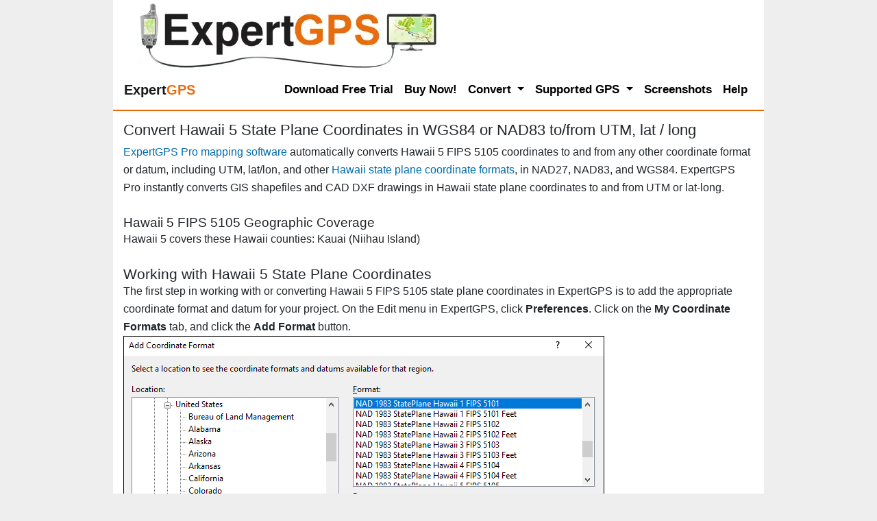

--- FILE ---
content_type: text/html; Charset=UTF-8
request_url: https://www.expertgps.com/spcs/Hawaii-5-FIPS-5105-NAD83.asp
body_size: 13788
content:

<!DOCTYPE html>
<html lang="en-US"> 
<head>
<meta charset="UTF-8">
<meta name="viewport" content="width=device-width, initial-scale=1, shrink-to-fit=no">
<title>Convert Hawaii 5 State Plane Coordinates in NAD83 to &amp;amp; from UTM or lat/long</title>
<meta name="description" content="Convert Hawaii 5 NAD83 to and from lat/lon and UTM, WGS83, NAD27 and NAD83 with ExpertGPS map software.  Convert and reproject any shapefile, DXF CAD drawing, Google Earth KML, or Excel CSV file." />
<meta name="keywords" content="convert NAD83 Hawaii 5 to utm, UTM to Hawaii 5, lat-long to Hawaii 5" />
<meta name="author" content="Dan Foster" />
<meta name="robots" content="all" />

<style>
/*!
 * Bootstrap v4.5.0 (https://getbootstrap.com/)
 * Copyright 2011-2020 The Bootstrap Authors
 * Copyright 2011-2020 Twitter, Inc.
 * Licensed under MIT (https://github.com/twbs/bootstrap/blob/master/LICENSE)
 */:root{--blue:#007bff;--indigo:#6610f2;--purple:#6f42c1;--pink:#e83e8c;--red:#dc3545;--orange:#fd7e14;--yellow:#ffc107;--green:#28a745;--teal:#20c997;--cyan:#17a2b8;--white:#fff;--gray:#6c757d;--gray-dark:#343a40;--primary:#007bff;--secondary:#6c757d;--success:#28a745;--info:#17a2b8;--warning:#ffc107;--danger:#dc3545;--light:#f8f9fa;--dark:#343a40;--breakpoint-xs:0;--breakpoint-sm:576px;--breakpoint-md:768px;--breakpoint-lg:992px;--breakpoint-xl:1200px;--font-family-sans-serif:-apple-system,BlinkMacSystemFont,"Segoe UI",Roboto,"Helvetica Neue",Arial,"Noto Sans",sans-serif,"Apple Color Emoji","Segoe UI Emoji","Segoe UI Symbol","Noto Color Emoji";--font-family-monospace:SFMono-Regular,Menlo,Monaco,Consolas,"Liberation Mono","Courier New",monospace}*,::after,::before{box-sizing:border-box}html{font-family:sans-serif;line-height:1.15;-webkit-text-size-adjust:100%;-webkit-tap-highlight-color:transparent}article,aside,figcaption,figure,footer,header,hgroup,main,nav,section{display:block}body{margin:0;font-family:-apple-system,BlinkMacSystemFont,"Segoe UI",Roboto,"Helvetica Neue",Arial,"Noto Sans",sans-serif,"Apple Color Emoji","Segoe UI Emoji","Segoe UI Symbol","Noto Color Emoji";font-size:1rem;font-weight:400;line-height:1.5;color:#212529;text-align:left;background-color:#fff}h1,h2,h3,h4,h5,h6{margin-top:0;margin-bottom:.5rem}p{margin-top:0;margin-bottom:1rem}dl,ol,ul{margin-top:0;margin-bottom:1rem}ol ol,ol ul,ul ol,ul ul{margin-bottom:0}dt{font-weight:700}dd{margin-bottom:.5rem;margin-left:0}b,strong{font-weight:bolder}a{color:#007bff;text-decoration:none;background-color:transparent}a:hover{color:#0056b3;text-decoration:underline}img{vertical-align:middle;border-style:none}label{display:inline-block;margin-bottom:.5rem}button{border-radius:0}button,input,optgroup,select,textarea{margin:0;font-family:inherit;font-size:inherit;line-height:inherit}button,input{overflow:visible}button,select{text-transform:none}[role=button]{cursor:pointer}[type=button],[type=reset],[type=submit],button{-webkit-appearance:button}[type=button]:not(:disabled),[type=reset]:not(:disabled),[type=submit]:not(:disabled),button:not(:disabled){cursor:pointer}textarea{overflow:auto;resize:vertical}.h1,.h2,.h3,.h4,.h5,.h6,h1,h2,h3,h4,h5,h6{margin-bottom:.5rem;font-weight:500;line-height:1.2}.h1,h1{font-size:2.5rem}.h2,h2{font-size:2rem}.container{width:100%;padding-right:15px;padding-left:15px;margin-right:auto;margin-left:auto}@media (min-width:576px){.container{max-width:540px}}@media (min-width:768px){.container{max-width:720px}}@media (min-width:992px){.container{max-width:960px}}@media (min-width:1200px){.container{max-width:1140px}}.container-fluid,.container-lg,.container-md,.container-sm,.container-xl{width:100%;padding-right:15px;padding-left:15px;margin-right:auto;margin-left:auto}@media (min-width:576px){.container,.container-sm{max-width:540px}}@media (min-width:768px){.container,.container-md,.container-sm{max-width:720px}}@media (min-width:992px){.container,.container-lg,.container-md,.container-sm{max-width:960px}}@media (min-width:1200px){.container,.container-lg,.container-md,.container-sm,.container-xl{max-width:1140px}}.row{display:-ms-flexbox;display:flex;-ms-flex-wrap:wrap;flex-wrap:wrap;margin-right:-15px;margin-left:-15px}.no-gutters>.col,.no-gutters>[class*=col-]{padding-right:0;padding-left:0}.col,.col-1,.col-10,.col-11,.col-12,.col-2,.col-3,.col-4,.col-5,.col-6,.col-7,.col-8,.col-9,.col-auto,.col-lg,.col-lg-1,.col-lg-10,.col-lg-11,.col-lg-12,.col-lg-2,.col-lg-3,.col-lg-4,.col-lg-5,.col-lg-6,.col-lg-7,.col-lg-8,.col-lg-9,.col-lg-auto,.col-md,.col-md-1,.col-md-10,.col-md-11,.col-md-12,.col-md-2,.col-md-3,.col-md-4,.col-md-5,.col-md-6,.col-md-7,.col-md-8,.col-md-9,.col-md-auto,.col-sm,.col-sm-1,.col-sm-10,.col-sm-11,.col-sm-12,.col-sm-2,.col-sm-3,.col-sm-4,.col-sm-5,.col-sm-6,.col-sm-7,.col-sm-8,.col-sm-9,.col-sm-auto,.col-xl,.col-xl-1,.col-xl-10,.col-xl-11,.col-xl-12,.col-xl-2,.col-xl-3,.col-xl-4,.col-xl-5,.col-xl-6,.col-xl-7,.col-xl-8,.col-xl-9,.col-xl-auto{position:relative;width:100%;padding-right:15px;padding-left:15px}.col{-ms-flex-preferred-size:0;flex-basis:0;-ms-flex-positive:1;flex-grow:1;min-width:0;max-width:100%}@media (min-width:576px){.col-sm{-ms-flex-preferred-size:0;flex-basis:0;-ms-flex-positive:1;flex-grow:1;min-width:0;max-width:100%}}@media (min-width:992px){.col-lg-9{-ms-flex:0 0 75%;flex:0 0 75%;max-width:75%}}.collapse:not(.show){display:none}.dropdown,.dropleft,.dropright,.dropup{position:relative}.dropdown-toggle{white-space:nowrap}.dropdown-toggle::after{display:inline-block;margin-left:.255em;vertical-align:.255em;content:"";border-top:.3em solid;border-right:.3em solid transparent;border-bottom:0;border-left:.3em solid transparent}.dropdown-toggle:empty::after{margin-left:0}.dropdown-menu{position:absolute;top:100%;left:0;z-index:1000;display:none;float:left;min-width:10rem;padding:.5rem 0;margin:.125rem 0 0;font-size:1rem;color:#212529;text-align:left;list-style:none;background-color:#fff;background-clip:padding-box;border:1px solid rgba(0,0,0,.15);border-radius:.25rem}.dropdown-menu-left{right:auto;left:0}.dropdown-menu-right{right:0;left:auto}@media (min-width:576px){.dropdown-menu-sm-left{right:auto;left:0}.dropdown-menu-sm-right{right:0;left:auto}}@media (min-width:768px){.dropdown-menu-md-left{right:auto;left:0}.dropdown-menu-md-right{right:0;left:auto}}@media (min-width:992px){.dropdown-menu-lg-left{right:auto;left:0}.dropdown-menu-lg-right{right:0;left:auto}}@media (min-width:1200px){.dropdown-menu-xl-left{right:auto;left:0}.dropdown-menu-xl-right{right:0;left:auto}}.dropup .dropdown-menu{top:auto;bottom:100%;margin-top:0;margin-bottom:.125rem}.dropup .dropdown-toggle::after{display:inline-block;margin-left:.255em;vertical-align:.255em;content:"";border-top:0;border-right:.3em solid transparent;border-bottom:.3em solid;border-left:.3em solid transparent}.dropup .dropdown-toggle:empty::after{margin-left:0}.dropright .dropdown-menu{top:0;right:auto;left:100%;margin-top:0;margin-left:.125rem}.dropright .dropdown-toggle::after{display:inline-block;margin-left:.255em;vertical-align:.255em;content:"";border-top:.3em solid transparent;border-right:0;border-bottom:.3em solid transparent;border-left:.3em solid}.dropright .dropdown-toggle:empty::after{margin-left:0}.dropright .dropdown-toggle::after{vertical-align:0}.dropleft .dropdown-menu{top:0;right:100%;left:auto;margin-top:0;margin-right:.125rem}.dropleft .dropdown-toggle::after{display:inline-block;margin-left:.255em;vertical-align:.255em;content:""}.dropleft .dropdown-toggle::after{display:none}.dropleft .dropdown-toggle::before{display:inline-block;margin-right:.255em;vertical-align:.255em;content:"";border-top:.3em solid transparent;border-right:.3em solid;border-bottom:.3em solid transparent}.dropleft .dropdown-toggle:empty::after{margin-left:0}.dropleft .dropdown-toggle::before{vertical-align:0}.dropdown-menu[x-placement^=bottom],.dropdown-menu[x-placement^=left],.dropdown-menu[x-placement^=right],.dropdown-menu[x-placement^=top]{right:auto;bottom:auto}.dropdown-divider{height:0;margin:.5rem 0;overflow:hidden;border-top:1px solid #e9ecef}.dropdown-item{display:block;width:100%;padding:.25rem 1.5rem;clear:both;font-weight:400;color:#212529;text-align:inherit;white-space:nowrap;background-color:transparent;border:0}.dropdown-item:focus,.dropdown-item:hover{color:#16181b;text-decoration:none;background-color:#f8f9fa}.dropdown-item.active,.dropdown-item:active{color:#fff;text-decoration:none;background-color:#007bff}.dropdown-item.disabled,.dropdown-item:disabled{color:#6c757d;pointer-events:none;background-color:transparent}.dropdown-menu.show{display:block}.dropdown-header{display:block;padding:.5rem 1.5rem;margin-bottom:0;font-size:.875rem;color:#6c757d;white-space:nowrap}.dropdown-item-text{display:block;padding:.25rem 1.5rem;color:#212529}.nav-link{display:block;padding:.5rem 1rem}.nav-link:focus,.nav-link:hover{text-decoration:none}.navbar{position:relative;display:-ms-flexbox;display:flex;-ms-flex-wrap:wrap;flex-wrap:wrap;-ms-flex-align:center;align-items:center;-ms-flex-pack:justify;justify-content:space-between;padding:.5rem 1rem}.navbar .container,.navbar .container-fluid,.navbar .container-lg,.navbar .container-md,.navbar .container-sm,.navbar .container-xl{display:-ms-flexbox;display:flex;-ms-flex-wrap:wrap;flex-wrap:wrap;-ms-flex-align:center;align-items:center;-ms-flex-pack:justify;justify-content:space-between}.navbar-brand{display:inline-block;padding-top:.3125rem;padding-bottom:.3125rem;margin-right:1rem;font-size:1.25rem;line-height:inherit;white-space:nowrap}.navbar-brand:focus,.navbar-brand:hover{text-decoration:none}.navbar-nav{display:-ms-flexbox;display:flex;-ms-flex-direction:column;flex-direction:column;padding-left:0;margin-bottom:0;list-style:none}.navbar-nav .nav-link{padding-right:0;padding-left:0}.navbar-nav .dropdown-menu{position:static;float:none}.navbar-text{display:inline-block;padding-top:.5rem;padding-bottom:.5rem}.navbar-collapse{-ms-flex-preferred-size:100%;flex-basis:100%;-ms-flex-positive:1;flex-grow:1;-ms-flex-align:center;align-items:center}.navbar-toggler{padding:.25rem .75rem;font-size:1.25rem;line-height:1;background-color:transparent;border:1px solid transparent;border-radius:.25rem}.navbar-toggler:focus,.navbar-toggler:hover{text-decoration:none}.navbar-toggler-icon{display:inline-block;width:1.5em;height:1.5em;vertical-align:middle;content:"";background:no-repeat center center;background-size:100% 100%}@media (max-width:575.98px){.navbar-expand-sm>.container,.navbar-expand-sm>.container-fluid,.navbar-expand-sm>.container-lg,.navbar-expand-sm>.container-md,.navbar-expand-sm>.container-sm,.navbar-expand-sm>.container-xl{padding-right:0;padding-left:0}}@media (min-width:576px){.navbar-expand-sm{-ms-flex-flow:row nowrap;flex-flow:row nowrap;-ms-flex-pack:start;justify-content:flex-start}.navbar-expand-sm .navbar-nav{-ms-flex-direction:row;flex-direction:row}.navbar-expand-sm .navbar-nav .dropdown-menu{position:absolute}.navbar-expand-sm .navbar-nav .nav-link{padding-right:.5rem;padding-left:.5rem}.navbar-expand-sm>.container,.navbar-expand-sm>.container-fluid,.navbar-expand-sm>.container-lg,.navbar-expand-sm>.container-md,.navbar-expand-sm>.container-sm,.navbar-expand-sm>.container-xl{-ms-flex-wrap:nowrap;flex-wrap:nowrap}.navbar-expand-sm .navbar-collapse{display:-ms-flexbox!important;display:flex!important;-ms-flex-preferred-size:auto;flex-basis:auto}.navbar-expand-sm .navbar-toggler{display:none}}@media (max-width:767.98px){.navbar-expand-md>.container,.navbar-expand-md>.container-fluid,.navbar-expand-md>.container-lg,.navbar-expand-md>.container-md,.navbar-expand-md>.container-sm,.navbar-expand-md>.container-xl{padding-right:0;padding-left:0}}@media (min-width:768px){.navbar-expand-md{-ms-flex-flow:row nowrap;flex-flow:row nowrap;-ms-flex-pack:start;justify-content:flex-start}.navbar-expand-md .navbar-nav{-ms-flex-direction:row;flex-direction:row}.navbar-expand-md .navbar-nav .dropdown-menu{position:absolute}.navbar-expand-md .navbar-nav .nav-link{padding-right:.5rem;padding-left:.5rem}.navbar-expand-md>.container,.navbar-expand-md>.container-fluid,.navbar-expand-md>.container-lg,.navbar-expand-md>.container-md,.navbar-expand-md>.container-sm,.navbar-expand-md>.container-xl{-ms-flex-wrap:nowrap;flex-wrap:nowrap}.navbar-expand-md .navbar-collapse{display:-ms-flexbox!important;display:flex!important;-ms-flex-preferred-size:auto;flex-basis:auto}.navbar-expand-md .navbar-toggler{display:none}}@media (max-width:991.98px){.navbar-expand-lg>.container,.navbar-expand-lg>.container-fluid,.navbar-expand-lg>.container-lg,.navbar-expand-lg>.container-md,.navbar-expand-lg>.container-sm,.navbar-expand-lg>.container-xl{padding-right:0;padding-left:0}}@media (min-width:992px){.navbar-expand-lg{-ms-flex-flow:row nowrap;flex-flow:row nowrap;-ms-flex-pack:start;justify-content:flex-start}.navbar-expand-lg .navbar-nav{-ms-flex-direction:row;flex-direction:row}.navbar-expand-lg .navbar-nav .dropdown-menu{position:absolute}.navbar-expand-lg .navbar-nav .nav-link{padding-right:.5rem;padding-left:.5rem}.navbar-expand-lg>.container,.navbar-expand-lg>.container-fluid,.navbar-expand-lg>.container-lg,.navbar-expand-lg>.container-md,.navbar-expand-lg>.container-sm,.navbar-expand-lg>.container-xl{-ms-flex-wrap:nowrap;flex-wrap:nowrap}.navbar-expand-lg .navbar-collapse{display:-ms-flexbox!important;display:flex!important;-ms-flex-preferred-size:auto;flex-basis:auto}.navbar-expand-lg .navbar-toggler{display:none}}@media (max-width:1199.98px){.navbar-expand-xl>.container,.navbar-expand-xl>.container-fluid,.navbar-expand-xl>.container-lg,.navbar-expand-xl>.container-md,.navbar-expand-xl>.container-sm,.navbar-expand-xl>.container-xl{padding-right:0;padding-left:0}}@media (min-width:1200px){.navbar-expand-xl{-ms-flex-flow:row nowrap;flex-flow:row nowrap;-ms-flex-pack:start;justify-content:flex-start}.navbar-expand-xl .navbar-nav{-ms-flex-direction:row;flex-direction:row}.navbar-expand-xl .navbar-nav .dropdown-menu{position:absolute}.navbar-expand-xl .navbar-nav .nav-link{padding-right:.5rem;padding-left:.5rem}.navbar-expand-xl>.container,.navbar-expand-xl>.container-fluid,.navbar-expand-xl>.container-lg,.navbar-expand-xl>.container-md,.navbar-expand-xl>.container-sm,.navbar-expand-xl>.container-xl{-ms-flex-wrap:nowrap;flex-wrap:nowrap}.navbar-expand-xl .navbar-collapse{display:-ms-flexbox!important;display:flex!important;-ms-flex-preferred-size:auto;flex-basis:auto}.navbar-expand-xl .navbar-toggler{display:none}}.navbar-expand{-ms-flex-flow:row nowrap;flex-flow:row nowrap;-ms-flex-pack:start;justify-content:flex-start}.navbar-expand>.container,.navbar-expand>.container-fluid,.navbar-expand>.container-lg,.navbar-expand>.container-md,.navbar-expand>.container-sm,.navbar-expand>.container-xl{padding-right:0;padding-left:0}.navbar-expand .navbar-nav{-ms-flex-direction:row;flex-direction:row}.navbar-expand .navbar-nav .dropdown-menu{position:absolute}.navbar-expand .navbar-nav .nav-link{padding-right:.5rem;padding-left:.5rem}.navbar-expand>.container,.navbar-expand>.container-fluid,.navbar-expand>.container-lg,.navbar-expand>.container-md,.navbar-expand>.container-sm,.navbar-expand>.container-xl{-ms-flex-wrap:nowrap;flex-wrap:nowrap}.navbar-expand .navbar-collapse{display:-ms-flexbox!important;display:flex!important;-ms-flex-preferred-size:auto;flex-basis:auto}.navbar-expand .navbar-toggler{display:none}.navbar-light .navbar-brand{color:rgba(0,0,0,.9)}.navbar-light .navbar-brand:focus,.navbar-light .navbar-brand:hover{color:rgba(0,0,0,.9)}.navbar-light .navbar-nav .nav-link{color:rgba(0,0,0,.5)}.navbar-light .navbar-nav .nav-link:focus,.navbar-light .navbar-nav .nav-link:hover{color:rgba(0,0,0,.7)}.navbar-light .navbar-nav .nav-link.disabled{color:rgba(0,0,0,.3)}.navbar-light .navbar-nav .active>.nav-link,.navbar-light .navbar-nav .nav-link.active,.navbar-light .navbar-nav .nav-link.show,.navbar-light .navbar-nav .show>.nav-link{color:rgba(0,0,0,.9)}.navbar-light .navbar-toggler{color:rgba(0,0,0,.5);border-color:rgba(0,0,0,.1)}.navbar-light .navbar-toggler-icon{background-image:url("data:image/svg+xml,%3csvg xmlns='http://www.w3.org/2000/svg' width='30' height='30' viewBox='0 0 30 30'%3e%3cpath stroke='rgba%280, 0, 0, 0.5%29' stroke-linecap='round' stroke-miterlimit='10' stroke-width='2' d='M4 7h22M4 15h22M4 23h22'/%3e%3c/svg%3e")}.navbar-light .navbar-text{color:rgba(0,0,0,.5)}.navbar-light .navbar-text a{color:rgba(0,0,0,.9)}.navbar-light .navbar-text a:focus,.navbar-light .navbar-text a:hover{color:rgba(0,0,0,.9)}.navbar-dark .navbar-brand{color:#fff}.navbar-dark .navbar-brand:focus,.navbar-dark .navbar-brand:hover{color:#fff}.navbar-dark .navbar-nav .nav-link{color:rgba(255,255,255,.5)}.navbar-dark .navbar-nav .nav-link:focus,.navbar-dark .navbar-nav .nav-link:hover{color:rgba(255,255,255,.75)}.navbar-dark .navbar-nav .nav-link.disabled{color:rgba(255,255,255,.25)}.navbar-dark .navbar-nav .active>.nav-link,.navbar-dark .navbar-nav .nav-link.active,.navbar-dark .navbar-nav .nav-link.show,.navbar-dark .navbar-nav .show>.nav-link{color:#fff}.navbar-dark .navbar-toggler{color:rgba(255,255,255,.5);border-color:rgba(255,255,255,.1)}.navbar-dark .navbar-toggler-icon{background-image:url("data:image/svg+xml,%3csvg xmlns='http://www.w3.org/2000/svg' width='30' height='30' viewBox='0 0 30 30'%3e%3cpath stroke='rgba%28255, 255, 255, 0.5%29' stroke-linecap='round' stroke-miterlimit='10' stroke-width='2' d='M4 7h22M4 15h22M4 23h22'/%3e%3c/svg%3e")}.navbar-dark .navbar-text{color:rgba(255,255,255,.5)}.navbar-dark .navbar-text a{color:#fff}.navbar-dark .navbar-text a:focus,.navbar-dark .navbar-text a:hover{color:#fff}@supports ((position:-webkit-sticky) or (position:sticky)){.sticky-top{position:-webkit-sticky;position:sticky;top:0;z-index:1020}}.m-auto{margin:auto!important}.mt-auto,.my-auto{margin-top:auto!important}.mr-auto,.mx-auto{margin-right:auto!important}.mb-auto,.my-auto{margin-bottom:auto!important}.ml-auto,.mx-auto{margin-left:auto!important}
/* tgix css below */
:root{--tgix-light-tan:#faf7eb;--tgix-orange:#eb6b0b;--tgix-grey:#eee;--tgix-yellow:#faf7eb}html{overflow-y:scroll}img{max-width:100%;height:auto}img.MSVE_ImageTile{max-width:initial;height:initial}body{background-color:var(--tgix-grey);font-size:16px;line-height:26px;font-weight:400;max-width:950px;margin:auto}.qa,h1,h2,h3,h4,strong,td.tdHeader{font-weight:500}b{font-weight:700}#ft p{font-size:.8rem}h1{font-size:1.4rem;margin-bottom:0}h2{font-size:1.3rem;margin-bottom:0}h3{font-size:1.2rem;margin-bottom:0}h4,legend{font-size:1rem;margin-bottom:0}h1+p{margin-top:.4rem}h1+img,h2+img{margin-top:.8rem}h1+img+p,h2+img+p{margin-top:.4rem}h2+ol,h2+ul{margin-top:.4rem}h2+div h2,h2+h4,h2+img+h4{margin-top:.8rem}h4+p{margin-bottom:0}.section+.section{margin-bottom:1rem}.section h2{margin-top:.3rem}.bust-main-margins+h2,img+h2{margin-top:.4rem}ol+h2,p+div,p+dl,p+h2,p+h3,p+h4,p+p,table+h2,ul+h2{margin-top:.8rem}img+dl{margin-top:1rem}dt{margin-bottom:-.22rem}dd,p{font-weight:400}p span.menu{font-weight:700}span.menu{font-weight:500;padding:0 .2em .1em .2em;border:1px solid grey;white-space:nowrap;background-color:#fff}span.button{font-weight:500;padding:0 .2em .1em .2em;border:1px solid grey;white-space:nowrap;border-radius:3px;background-color:#fff}span.key{font-weight:500;padding:0 .5em 0 .5em;border:1px solid grey;border-radius:3px;background-color:#fff}.access-cmd h2{font-size:1rem}.access-cmd{background-color:var(--tgix-light-tan);margin:20px 0 20px 0;padding:10px 15px 10px 15px;border-radius:7px}dd dl{margin-left:2rem}p+ul{margin:0}div+div{margin:0}.tan{background-color:var(--tgix-light-tan)}.orange{color:var(--tgix-orange)}.input-small{max-width:347px;width:100%}a{font-weight:500}a:link,a:visited{color:#006caa}a:active,a:focus,a:hover{color:var(--tgix-orange)}.num{vertical-align:baseline;float:left;margin-right:5px;margin-top:0}#ft{margin-top:20px;border-top:1px dashed #999}.screenshot{margin-top:5px;float:left;margin-right:5px}.question{background-color:var(--tgix-light-tan);padding-left:1rem;padding-right:1rem;border-radius:7px}ol li{list-style:decimal outside}ul li{list-style:none}ul{padding-left:1rem}p{margin-bottom:0}td,th{border:0 solid #000;padding:.5rem}#logo{margin-left:20px;margin-top:2px;float:left}.centered-img{display:block;margin-left:auto;margin-right:auto}label{display:block;position:static}.submit{text-align:center}.right{float:right;margin-left:.5rem}.left{float:left;padding:0 6px 0 0}textarea{width:100%;box-sizing:border-box}.gps-support{max-width:208px;margin:auto}.gps-support-head{text-align:center;background-color:#ffde00;border-radius:7px 7px 0 0;padding:4px 0 2px 0}.gps-support-body{background-color:var(--tgix-light-tan);border-radius:0 0 7px 7px}.gps-support-head h2{margin-bottom:0}.gps-cta{background-color:#ffee7f}strong{background-color:#ffee7f;margin-left:-.2rem;margin-right:-.2rem;padding-left:.3rem;padding-right:.3rem;padding-top:0;padding-bottom:.2rem}#html-body{min-height:100vh;background-color:#fff}td strong{font-weight:700;background-color:Transparent;padding:0;margin:0}p img{vertical-align:baseline}.testimonial{margin:0;background:var(--tgix-light-tan);padding:10px 50px;position:relative;color:#333;border-radius:5px}.testimonial:before{content:"\201C";position:absolute;font-size:4rem;font-family:Georgia,'Times New Roman',Times,serif;line-height:100%;color:#999;font-style:normal;top:0;left:10px}.testimonial:after{content:"\201D";right:10px;bottom:-.5rem;position:absolute;font-size:4rem;font-family:Georgia,'Times New Roman',Times,serif;line-height:100%;color:#999;font-style:normal}.arrow-down{width:0;height:0;border-left:15px solid transparent;border-right:15px solid transparent;border-top:15px solid var(--tgix-light-tan);margin:0 0 0 25px}.testimonial-author{margin:0 0 10px 15px}.testimonial-author span{font-size:1rem;color:#666}p.label{line-height:1.5rem}.screenshots{display:block;width:676px;background:var(--tgix-grey);color:#000;font-size:1rem;margin:20px 0 20px 0;padding:10px 15px 10px 15px;border-radius:7px;float:none}.screenshots img{display:block;margin-left:auto;margin-right:auto}.screenshots h3{text-align:center;font-size:1.3rem;font-weight:700;padding-bottom:7px}input{max-width:100%}.orange-button{border-radius:7px;margin:0;padding:0;color:#fff;background-color:var(--tgix-orange);text-decoration:none}.orange-button:active,.orange-button:focus,.orange-button:hover{background:#006caa;text-decoration:none}.orange-button a:active,.orange-button a:focus,.orange-button a:hover{text-decoration:none}.input_button{background-color:var(--tgix-orange);display:block;background:var(--tgix-orange);color:#fff;box-shadow:0 4px 6px rgba(50,50,93,.11),0 1px 3px rgba(0,0,0,.08);border-radius:4px;border:0;font-weight:700;height:30px;outline:0;cursor:pointer;transition:all .15s ease;margin:auto}.input_button:focus{background:#006caa}.input_button:hover{background:#006caa;box-shadow:0 7px 14px 0 rgba(50,50,93,.1),0 3px 6px 0 rgba(0,0,0,.08)}.input_button:active{background:#006caa}.round{margin:1em 0 0 0;padding:10px 15px 10px 15px;border-radius:7px}.keep-floating-img-inside-div{overflow:hidden}.grey{background:var(--tgix-grey)}.left{float:left}.right{float:right}.bust-main-margins{margin-left:-15px;margin-right:-15px}.gps-cta p{font-weight:500;font-size:1.3rem;text-align:center}.gps-cta{margin-bottom:1rem}.h1-download-cta{margin-top:10px;margin-bottom:5px;font-size:180%}.h1-countries{font-size:36px;margin-bottom:18px}.h1-default-50{margin-top:10px;margin-bottom:5px;font-size:230%;text-align:center}@media screen and (max-width:700px){#logo{margin-left:0;margin-top:0}}.two_column_download{max-width:510px;background:var(--tgix-grey);color:#000;font-size:1rem;margin:1em 0 0 0;padding:10px 15px 10px 15px;border-radius:7px;float:left}.two_column_download a{color:#1876b4;text-decoration:none}.two_column_download a:hover{color:#00f}a.text_button{color:#fff;font-size:1.3rem;font-weight:700;text-decoration:none;background-color:var(--tgix-orange);padding:5px 10px;max-width:130px;text-align:center;line-height:28px;border-radius:7px}a.text_button:hover{color:#fff;background-color:#006caa}a.text_button_left{color:#fff;font-size:1.3rem;font-weight:700;text-decoration:none;background-color:var(--tgix-orange);margin:5px 15px 0 0;padding:5px 10px;max-width:130px;text-align:center;border-radius:7px;float:left}a.text_button_left:hover{color:#fff;background-color:red}div.gps{min-width:223px;float:left}.rollover_easy{width:444px;height:58px;background-image:url(../images/btn_dl_pp_2014.png);background-position:top;float:left}.rollover_easy a{color:#fff;width:444px;height:58px;display:block;text-decoration:none}.rollover_easy a:hover{background-image:url(../images/btn_dl_pp_2014.png);background-position:0 58px}.rollover_exp{width:444px;height:58px;background-image:url(../images/btn_dl_npp_2014.png);background-position:top;float:left}.rollover_exp a{color:#fff;width:444px;height:58px;display:block;text-decoration:none}.rollover_exp a:hover{background-image:url(../images/btn_dl_npp_2014.png);background-position:0 58px}.gallerycontainer{position:relative}.thumbnail img{border:1px solid #1876b4;margin:0 0 0 20px}.thumbnail:hover{background-color:transparent}.thumbnail:hover img{border:1px solid #fff}.thumbnail span{position:absolute;left:-1000px;visibility:hidden;color:#000;text-decoration:none}.thumbnail span img{padding:0;margin:0}.thumbnail:hover span{background-color:#fff;padding:8px 10px;margin:0;font-weight:400;font-size:1rem;visibility:visible;border:2px solid #1876b4;border-radius:7px;top:0;left:-320px;z-index:50}@media screen and (max-width:992px){.desktop-only{visibility:hidden;display:none}.logo{max-height:50px}}@media screen and (max-width:760px){.hide-on-phone{visibility:hidden;display:none}.h1-download-cta{margin-bottom:0;font-size:120%}.h1-countries{font-size:120%;margin-bottom:0}.h1-default-50{font-size:120%}}.navbar-light .navbar-nav .nav-link{color:#000;font-weight:700;font-size:17px}.dropdown-menu.show{margin-top:-7px;padding:0}.dropdown-item{padding-left:1rem}.dropdown-divider{margin:.1rem 0}.dropdown-item b{font-weight:500}a.dropdown-item,a.dropdown-subitem{color:#000;font-weight:700;font-size:16px;line-height:1.2em}a.dropdown-item.active,a.dropdown-item:focus,a.dropdown-item:hover,a.dropdown-subitem.active,a.dropdown-subitem:focus,a.dropdown-subitem:hover,a.nav-link.active,a.nav-link:focus,a.nav-link:hover{color:var(--tgix-orange)!important}.navbar{background-color:#fff;border-bottom:2px solid var(--tgix-orange)}.form-hun{display:none}a.list{padding:5px;display:block}a.list:hover{background-color:var(--tgix-grey)}
</style>

<link rel="apple-touch-icon" sizes="180x180" href="https://d26d74ht2k6aj1.cloudfront.net/images/apple-touch-icon.png">
<link rel="icon" type="image/png" sizes="96x96" href="https://d26d74ht2k6aj1.cloudfront.net/images/favicon-96x96.png">
<link rel="icon" type="image/png" sizes="32x32" href="https://d26d74ht2k6aj1.cloudfront.net/images/favicon-32x32.png">
<link rel="icon" type="image/png" sizes="16x16" href="https://d26d74ht2k6aj1.cloudfront.net/images/favicon-16x16.png">
<link rel="mask-icon" href="https://d26d74ht2k6aj1.cloudfront.net/images/safari-pinned-tab.svg" color="#eb6b0b">
<meta name="msapplication-TileColor" content="#eb6b0b">
<meta name="theme-color" content="#eb6b0b">

    <link rel="canonical" href="https://www.expertgps.com/spcs/Hawaii-5-FIPS-5105-NAD83.asp" />

</head>

<body>

<div id="html-body">
<div id="hd" class="container-fluid">
    <a href="/" title="ExpertGPS Home Page"><img id="logo" src="https://www.expertgps.com/webp/expertgps-logo.webp" width="443" height="100" alt="ExpertGPS Map Software with GIS and CAD/DXF support for Garmin, Magellan, and Lowrance GPS Receivers" title="ExpertGPS Home: GPS Map Software with CAD &amp; GIS, Convert GPX, KML, DXF, SHP formats" /></a>
    <br style="clear:both;" />
</div>

<nav class="navbar navbar-expand-lg navbar-light sticky-top">
  <a class="navbar-brand" href="/" title="ExpertGPS Map Software Home Page"><span style="font-weight:700;"><span>Expert</span><span class="orange">GPS</span></span></a>
  <button class="navbar-toggler" type="button" data-toggle="collapse" data-target="#navbarSupportedContent" aria-controls="navbarSupportedContent" aria-expanded="false" aria-label="Toggle navigation">
    <span class="navbar-toggler-icon"></span>
  </button>

  <div class="collapse navbar-collapse" id="navbarSupportedContent">
    <ul class="navbar-nav ml-auto">
    
<li class="nav-item" id="download">

        <a class="nav-link justify-contents-end " href="/download.asp" title="Download a fully-featured demo of ExpertGPS">Download Free Trial</a>

    </li>

<li class="nav-item" id="purchase">

        <a class="nav-link justify-contents-end " href="/purchase.asp" title="Purchase ExpertGPS Map Software with a credit card or PayPal">Buy Now!</a>

    </li>

    <li class="nav-item dropdown">
        <a class="nav-link dropdown-toggle" href="#" id="navbar-convert" role="button" data-toggle="dropdown" aria-haspopup="true" aria-expanded="false">
          Convert
        </a>
        <div class="dropdown-menu" aria-labelledby="navbar-convert">
          <a class="dropdown-item" href="/kml.asp">Google Earth KML &amp; KMZ</a>
          <a class="dropdown-item" href="/shp.asp">Shapefiles and File Geodatabases</a>
          <a class="dropdown-item" href="/dxf.asp">CAD and DXF</a>
          <a class="dropdown-item" href="/gpx.asp">GPX</a>
          <a class="dropdown-item" href="/csv.asp">Excel and CSV</a>
    <div class="dropdown-divider"></div>
          <a class="dropdown-item" href="/convert-coordinates.asp">Coordinates and Datums</a>
          <a class="dropdown-item" href="/spcs/">US State Plane Coordinates</a>
          <a class="dropdown-item" href="/convert-coordinates/">National Grid Coordinates</a>
          <a class="dropdown-item" href="/convert-address.asp">Batch Address Geocoding</a>
          <a class="dropdown-item" href="/tutorials/how-to-survey-your-property-lines-using-a-gps-receiver.asp">Survey Property Lines</a>
          <a class="dropdown-item" href="/tutorials/how-can-i-view-section-township-range-coordinates-on-a-gps-map.asp">Section, Township, Range (PLSS)</a>
        </div>
      </li>
    <li class="nav-item dropdown">
        <a class="nav-link dropdown-toggle" href="#" id="navbar-supported-gps" role="button" data-toggle="dropdown" aria-haspopup="true" aria-expanded="false">
          Supported GPS
        </a>
        <div class="dropdown-menu" style="max-width:380px;" aria-labelledby="navbar-supported-gps">

     <div class="dropdown-item">
        <b>All Garmin</b>
        <a class="dropdown-subitem" href="/gps-receivers/garmin-nuvi-series.asp">nüvi</a>, 
        <a class="dropdown-subitem" href="/gps-receivers/garmin-drive-series.asp">Drive</a>,
        <a class="dropdown-subitem" href="/gps-receivers/garmin-zumo-series.asp">zūmo</a>, <b>and</b> 
        <a class="dropdown-subitem" href="/gps-receivers/trip-planning-map-software-for-your-rv-or-camper.asp">RV</a> <b>models</b>
     </div>
     <div class="dropdown-item">
        <b>The latest </b> <a class="dropdown-subitem" href="/gps-receivers/garmin-etrex-series.asp">eTrex</a> <b>and</b>
         <a class="dropdown-subitem" href="/gps-receivers/garmin-etrex-series.asp#foretrex">Foretrex</a> <b>GPS</b>
     </div>
     <div class="dropdown-item">
         <b>All</b>
         <a class="dropdown-subitem" href="/gps-receivers/garmin-colorado-series.asp">Colorado</a>, 
         <a class="dropdown-subitem" href="/gps-receivers/garmin-colorado-series.asp#dakota">Dakota</a>,
         <a class="dropdown-subitem" href="/gps-receivers/garmin-montana-series.asp">Montana</a>,
         <a class="dropdown-subitem" href="/gps-receivers/garmin-oregon-series.asp">Oregon</a> <b>GPS</b>
     </div>
     <div class="dropdown-item">
        <b>All handheld </b><a class="dropdown-subitem" href="/gps-receivers/garmin-gpsmap-series.asp">GPSMAP</a> <b>GPS receivers</b>
     </div>
      <div class="dropdown-item">
        <b>All</b> <a class="dropdown-subitem" href="/gps-receivers/garmin-edge-series.asp">Garmin Edge</a>
         <b>cycling computers</b>
     </div>
     <div class="dropdown-item">
         <b>All </b> <a class="dropdown-subitem" href="/gps-receivers/garmin-forerunner-series.asp">Forerunner</a> <b>models; most <a class="dropdown-subitem" href="/gps-receivers/download-your-garmin-gps-watch-data.asp">Garmin watches</a></b>
     </div>
     <div class="dropdown-item">
         <b>All</b> <a class="dropdown-subitem" href="/gps-receivers/garmin-rino-series.asp">Rino</a> <b>radios;</b>
         <a class="dropdown-subitem" href="/gps-receivers/configuring-your-dog-tracking-gps.asp">Astro</a> <b>and</b>
         <a class="dropdown-subitem" href="/gps-receivers/configuring-your-dog-tracking-gps.asp">Alpha</a> <b>dog trackers</b>
     </div>
    <div class="dropdown-item">
         <b>All</b> <a class="dropdown-subitem" href="/gps-receivers/garmin-echomap-series.asp">echoMAP</a>
        <b>and most </b><a class="dropdown-subitem" href="/gps-receivers/garmin-gpsmap-series.asp">GPSMAP</a>
         <b>chartplotters</b>
     </div>
     <div class="dropdown-divider"></div>
     <div class="dropdown-item">
         <a class="dropdown-subitem" href="/gps-receivers/lowrance-hds-series.asp">Lowrance HDS</a><b>, </b>
         <a class="dropdown-subitem" href="/gps-receivers/lowrance-elite-series.asp">Elite</a><b> and </b>
         <a class="dropdown-subitem" href="/gps-receivers/lowrance-hook-series.asp">HOOK</a>
         <b>chartplotters</b>
     </div>
     <div class="dropdown-divider"></div>
    <div class="dropdown-item">
         <b>All</b>
         <a class="dropdown-subitem" href="/gps-receivers/simrad-map-software.asp">Simrad</a><b></b>
         <a class="dropdown-subitem" href="/gps-receivers/b-g-map-software.asp">B &amp; G</a><b> chartplotters</b>
     </div>
     <div class="dropdown-item">
         <b>All</b> <a class="dropdown-subitem" href="/gps-receivers/bryton-map-software.asp">Bryton Rider and Aero</a><b> cycling computers</b>
     </div>
     <a class="dropdown-item" href="/gps-receivers/">And Dozens of Other Models</a>
        </div>
    </li>

<li class="nav-item" id="screenshots">

        <a class="nav-link justify-contents-end " href="/screenshots.asp" title="See all the ways you can use ExpertGPS mapping software">Screenshots</a>

    </li>

<li class="nav-item" id="support">

        <a class="nav-link justify-contents-end " href="/support.asp" title="Send an email to Dan Foster at ExpertGPS support">Help</a>

    </li>
    

    </ul>
  </div>
</nav>
  <div style="height:15px;"></div>


<!--hd-->   
<div id="bd" class="container-fluid">

<h1>Convert Hawaii 5 State Plane Coordinates in WGS84 or NAD83 to/from UTM, lat / long</h1>
<p><a href="/">ExpertGPS Pro mapping software</a> automatically converts Hawaii 5 FIPS 5105 coordinates to and from any other coordinate format or datum, including UTM, lat/lon, and other <a href="hawaii.asp">Hawaii state plane coordinate formats</a>, in NAD27, NAD83, and WGS84.  ExpertGPS Pro instantly converts GIS shapefiles and CAD DXF drawings in Hawaii state plane coordinates to and from UTM or lat-long.</p>
<br />
<h3>Hawaii 5 FIPS 5105 Geographic Coverage</h3>
<p>Hawaii 5 covers these Hawaii counties: Kauai (Niihau Island)</p>
<br />
<h2 id="add">Working with Hawaii 5 State Plane Coordinates</h2>
<p>The first step in working with or converting Hawaii 5 FIPS 5105 state plane coordinates in ExpertGPS is to add the appropriate coordinate format and datum for your project.  On the Edit menu in ExpertGPS, click <b>Preferences</b>.  Click on the <b>My Coordinate Formats</b> tab, and click the <b>Add Format</b> button.</p>
<img src="https://www.expertgps.com/images/spcs/hawaii.png" width="702" height="427" loading="lazy" alt="Hawaii coordinate and datum converter: Hawaii state plane, UTM, lat/long, NAD83, NAD27, WGS84" />
<p>In the <b>Add Coordinate Format dialog</b>, change the Location, on the left side of the dialog, to <b>World/North America/United States/Hawaii</b>.  A list of all of the coordinate formats used in Hawaii will appear in the Format pane in the upper right.  Select Hawaii 5 FIPS 5105, Meters, (or Feet, if you want to use US Survey Feet as the base unit).  Now select NAD83 or NAD27 in the lower right pane, labelled Datum.  (Note: WGS84 is identical to NAD83 in Hawaii, so select the NAD 83 datum if you are trying to convert from WGS84 state plane coordinates.)</p>
<br /><h3>Converting HI 5 to UTM</h3><p>You can use ExpertGPS Pro as a Hawaii state plane to UTM converter. Here's how to convert Hawaii 5 coordinates to UTM:<br />First, <a href="#add">add the HI 5 SPCS, as described above</a>.<br />Enter your data in Hawaii 5, paste it in from Excel, or import a shapefile or CAD drawing by clicking Import on the File menu.  ExpertGPS Pro will convert your state plane coordinates and display them over a topo map or aerial photo of Hawaii.<br />Now add the UTM coordinate format and datum of your choice by returning to the Add Coordinate Format dialog.  When you select UTM in the My Coordinate Formats list, all of your data will instantly be reprojected from Hawaii state plane to UTM.<br />You can now export the reprojected UTM data by clicking Export on the File menu, or copy and paste into a spreadsheet.</p>
<br /><h3>How to Convert Hawaii State Plane Coordinates to Lat / Long</h3><p>Follow the instructions above, but instead of choosing UTM as your output format, choose one of ExpertGPS Pro's latitude and longitude formats.  ExpertGPS can convert your Hawaii 5 coordinates to lat-lon in decimal degrees, degrees and minutes (deg min.min), or degrees, minutes, and seconds (DMS).</p>
<br style="clear:both;" />

<div class="round grey container-fluid">
<div><a class="text_button writeDownloadTrackerClass" style="float:left; margin-top:3px; margin-right:16px;" href="https://www.expertgps.com/download/SetupExpertGPS64.exe" title="Download a free trial of ExpertGPS map software">Download ExpertGPS</a></div>
Download now and start your free trial of ExpertGPS 9.25<br />
New features were added to ExpertGPS on November 7, 2025<br />
ExpertGPS runs on Windows 11 and Windows 10.
</div>
<br style="clear:both;"/>

<br style="clear:both;" />
<br /><h3>Sending Hawaii 5 coordinates to your Garmin or Magellan GPS</h3><p>Your GPS receiver can't display your location using the US state plane coordinate system, but you can use ExpertGPS Pro to send X,Y points or polyline data from your GIS or CAD software to your GPS receiver.  Import or enter your data as described above.  There's no need to select an output format like UTM or lat/long, unless you want ExpertGPS to display the same values that will be displayed on your GPS.  Just click <b>Send to GPS</b> on the GPS menu.  ExpertGPS will reproject the Eastings and Northings in your Hawaii 5 coordinates into the native format used by your GPS receiver, and upload them directly to the GPS.  Now you can view all of your GIS or CAD data in the field on any Garmin, Magellan, Lowrance, or Eagle GPS!</p>
<br /><h3>Viewing Hawaii 5 State Plane GIS Data in Google Earth</h3><p>Another option you have once you've imported GIS or CAD data in HI 5 SPCS into ExpertGPS is to convert it to KML or view it directly in Google Earth.  To convert state plane to KML, simply click Export on the File menu, and select the Google Earth KML file type.  If you just want to view your HI 5 SPCS data in Google Earth, simply press <b>F7, the View in Google Earth command</b> in ExpertGPS.</p>
<br /><h3>Using ExpertGPS as a UTM to Hawaii 5 Converter</h3><p>Add the UTM coordinate format to ExpertGPS, and then import or enter your UTM data.  To convert UTM to state plane, <a href="#add">add and select the Hawaii SPCS, as described above</a>, and your UTM Northings and Eastings will be converted to state plane coordinates.</p>
<br /><h3>Converting lat/lon or GPS data to Hawaii 5</h3><p>Use the technique above to convert latitude and longitude data to Hawaii Northings and Eastings.  To convert Garmin, Magellan, or Lowrance GPS waypoints or tracks to Hawaii 5 state plane is even easier - just click <b>Receive from GPS</b>.  ExpertGPS Pro automatically reprojects your GPS data into whatever coordinate format you select: Hawaii state plane, UTM, or lat/long.  You can then export your reprojected data into a GIS in shapefile format, export a DXF for your CAD software, or copy and paste into Excel or a CSV file.</p>
<br /><h3>How to Display Hawaii 5 Coordinates on your GPS</h3><p>Most handheld GPS receivers can't display Hawaii state plane coordinates natively.  But if you've got an older Garmin or Magellan GPS receiver that allows you to set up a <b>User Grid</b> (check your GPS manual for compatibility), you can use the <a href="#params">settings for the Hawaii 5 Transverse Mercator projection</a> listed below to trick your GPS into displaying Hawaii coordinates in meters.  On Magellan GPS receivers, go to the SETUP screen, and then click COORD SYSTEM, PRIMARY, USER GRID.  If you want to use US Survey Feet instead of Meters, click UNITS TO METERS CONV and enter 0.30480061.</p>
<br />
<h2 id="params">Hawaii 5 FIPS 5105 Parameters (NAD83 Datum)</h2>
<table>
<tr><td style="max-width:280px;"></td><td style="max-width:280px;">Deg Min.Min</td><td style="max-width:280px;">Decimal Degrees</td></tr>
<tr><td>Central Meridian</td><td>-160° 10'</td><td>-160.17°</td></tr>
<tr><td>Latitude of Origin</td><td>21° 40'</td><td>21.67°</td></tr>
<tr><td>Scale Factor</td><td colspan="2">1.000000</td></tr>
<tr><td>False Easting</td><td colspan="2">500000 meters</td></tr>
<tr><td>False Northing</td><td colspan="2">0 meters</td></tr>
</table>
<p>Hawaii 5 uses a Transverse Mercator Projection.</p>
<br />
<h2>Download ExpertGPS Pro: your Hawaii 5 State Plane Converter</h2>
<p>ExpertGPS makes it easy to convert coordinates to and from lat/lon, UTM, Hawaii 5, and other <a href="hawaii.asp">Hawaii state plane coordinate formats</a>.  In addition to batch coordinate conversion, ExpertGPS Pro is the perfect tool for combining data from your handheld GPS receiver with your GIS and CAD layers.  Visualize all of your data over USGS topo maps, aerial photos, and your own site maps.  <b>Download your free trial of ExpertGPS Pro now!</b></p>
<br style="clear:both;" />

<div class="round grey container-fluid">
<div><a class="text_button writeDownloadTrackerClass" style="float:left; margin-top:3px; margin-right:16px;" href="https://www.expertgps.com/download/SetupExpertGPS64.exe" title="Download a free trial of ExpertGPS map software">Download ExpertGPS</a></div>
Download now and start your free trial of ExpertGPS 9.25<br />
New features were added to ExpertGPS on November 7, 2025<br />
ExpertGPS runs on Windows 11 and Windows 10.
</div>
<br style="clear:both;"/>

<br style="clear:both;" />
<br />

	</div> <!-- bd -->
	<div id="ft" class="container-fluid">
	<p>&copy; 1998-2026 <a href="/contact.asp" title="Contact Dan Foster, author of ExpertGPS map software">TopoGrafix</a> &ndash; 24 Kirkland Dr, Stow, MA &ndash; <a href="/contact.asp" title="Send an email to Dan Foster, author of ExpertGPS map software">Email</a>: s&#117;pport&#64;e&#120;pe&#114;&#116;gps&#46;com</p>

	</div> <!-- ft -->

</div> <!-- html-body -->

<script type="text/javascript" nonce="VWMZHUEWTDFTJRJCEUPTKBHKGDLYVAHMK">
function downloadJSAtOnload() {
    var element = document.createElement("script");
    element.src = "/css/combined1.js";
    document.body.appendChild(element);
    }

    if (window.addEventListener)
        window.addEventListener("load", downloadJSAtOnload, false);
    else if (window.attachEvent)
        window.attachEvent("onload", downloadJSAtOnload);
    else
        window.onload = downloadJSAtOnload;
</script>
</body>
</html>
